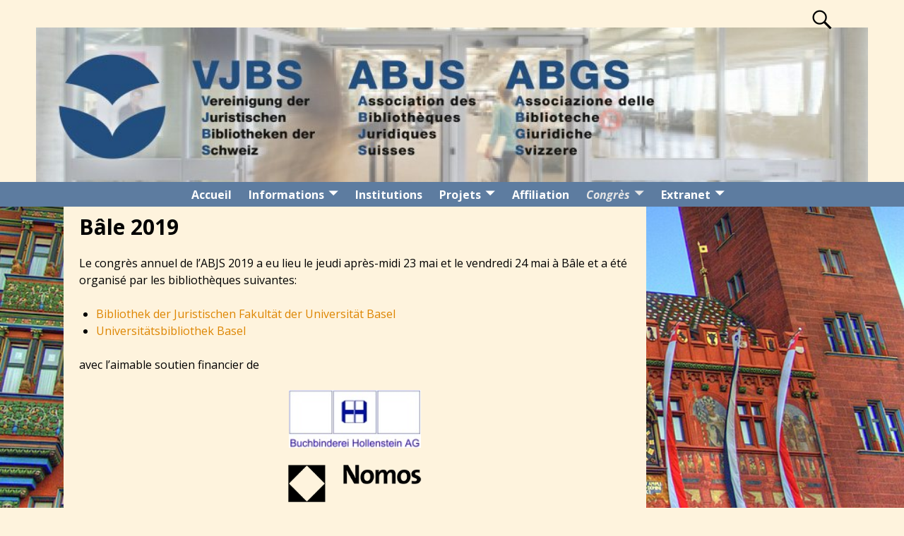

--- FILE ---
content_type: text/html; charset=UTF-8
request_url: https://lawlibraries.ch/?page_id=1671&lang=fr
body_size: 58956
content:
<!DOCTYPE html>
<html lang="fr-FR">
<head>
    <meta charset="UTF-8"/>
    <meta name='viewport' content='width=device-width,initial-scale=1.0' />

    <link rel="profile" href="//gmpg.org/xfn/11"/>
    <link rel="pingback" href=""/>

    <!-- Self-host Google Fonts -->
<link href='https://lawlibraries.ch/_beta/wp-content/themes/weaver-xtreme/assets/css/fonts/google/google-fonts.min.css?ver=6.7' rel='stylesheet' type='text/css'>
<title>Bâle 2019 &#8211; VJBS &#8211; ABJS &#8211; ABGS</title>
<meta name='robots' content='max-image-preview:large' />
<link rel="alternate" type="application/rss+xml" title="VJBS - ABJS - ABGS &raquo; Flux" href="https://lawlibraries.ch/?feed=rss2&#038;lang=fr" />
<link rel="alternate" type="application/rss+xml" title="VJBS - ABJS - ABGS &raquo; Flux des commentaires" href="https://lawlibraries.ch/?feed=comments-rss2&#038;lang=fr" />
<link rel="alternate" title="oEmbed (JSON)" type="application/json+oembed" href="https://lawlibraries.ch/index.php?rest_route=%2Foembed%2F1.0%2Fembed&#038;url=https%3A%2F%2Flawlibraries.ch%2F%3Fpage_id%3D1671%26lang%3Dfr" />
<link rel="alternate" title="oEmbed (XML)" type="text/xml+oembed" href="https://lawlibraries.ch/index.php?rest_route=%2Foembed%2F1.0%2Fembed&#038;url=https%3A%2F%2Flawlibraries.ch%2F%3Fpage_id%3D1671%26lang%3Dfr&#038;format=xml" />
<style id='wp-img-auto-sizes-contain-inline-css' type='text/css'>
img:is([sizes=auto i],[sizes^="auto," i]){contain-intrinsic-size:3000px 1500px}
/*# sourceURL=wp-img-auto-sizes-contain-inline-css */
</style>
<link rel='stylesheet' id='twb-open-sans-css' href='https://fonts.googleapis.com/css?family=Open+Sans%3A300%2C400%2C500%2C600%2C700%2C800&#038;display=swap&#038;ver=6.9' type='text/css' media='all' />
<link rel='stylesheet' id='twbbwg-global-css' href='https://lawlibraries.ch/_beta/wp-content/plugins/photo-gallery/booster/assets/css/global.css?ver=1.0.0' type='text/css' media='all' />
<style id='wp-emoji-styles-inline-css' type='text/css'>

	img.wp-smiley, img.emoji {
		display: inline !important;
		border: none !important;
		box-shadow: none !important;
		height: 1em !important;
		width: 1em !important;
		margin: 0 0.07em !important;
		vertical-align: -0.1em !important;
		background: none !important;
		padding: 0 !important;
	}
/*# sourceURL=wp-emoji-styles-inline-css */
</style>
<style id='wp-block-library-inline-css' type='text/css'>
:root{--wp-block-synced-color:#7a00df;--wp-block-synced-color--rgb:122,0,223;--wp-bound-block-color:var(--wp-block-synced-color);--wp-editor-canvas-background:#ddd;--wp-admin-theme-color:#007cba;--wp-admin-theme-color--rgb:0,124,186;--wp-admin-theme-color-darker-10:#006ba1;--wp-admin-theme-color-darker-10--rgb:0,107,160.5;--wp-admin-theme-color-darker-20:#005a87;--wp-admin-theme-color-darker-20--rgb:0,90,135;--wp-admin-border-width-focus:2px}@media (min-resolution:192dpi){:root{--wp-admin-border-width-focus:1.5px}}.wp-element-button{cursor:pointer}:root .has-very-light-gray-background-color{background-color:#eee}:root .has-very-dark-gray-background-color{background-color:#313131}:root .has-very-light-gray-color{color:#eee}:root .has-very-dark-gray-color{color:#313131}:root .has-vivid-green-cyan-to-vivid-cyan-blue-gradient-background{background:linear-gradient(135deg,#00d084,#0693e3)}:root .has-purple-crush-gradient-background{background:linear-gradient(135deg,#34e2e4,#4721fb 50%,#ab1dfe)}:root .has-hazy-dawn-gradient-background{background:linear-gradient(135deg,#faaca8,#dad0ec)}:root .has-subdued-olive-gradient-background{background:linear-gradient(135deg,#fafae1,#67a671)}:root .has-atomic-cream-gradient-background{background:linear-gradient(135deg,#fdd79a,#004a59)}:root .has-nightshade-gradient-background{background:linear-gradient(135deg,#330968,#31cdcf)}:root .has-midnight-gradient-background{background:linear-gradient(135deg,#020381,#2874fc)}:root{--wp--preset--font-size--normal:16px;--wp--preset--font-size--huge:42px}.has-regular-font-size{font-size:1em}.has-larger-font-size{font-size:2.625em}.has-normal-font-size{font-size:var(--wp--preset--font-size--normal)}.has-huge-font-size{font-size:var(--wp--preset--font-size--huge)}.has-text-align-center{text-align:center}.has-text-align-left{text-align:left}.has-text-align-right{text-align:right}.has-fit-text{white-space:nowrap!important}#end-resizable-editor-section{display:none}.aligncenter{clear:both}.items-justified-left{justify-content:flex-start}.items-justified-center{justify-content:center}.items-justified-right{justify-content:flex-end}.items-justified-space-between{justify-content:space-between}.screen-reader-text{border:0;clip-path:inset(50%);height:1px;margin:-1px;overflow:hidden;padding:0;position:absolute;width:1px;word-wrap:normal!important}.screen-reader-text:focus{background-color:#ddd;clip-path:none;color:#444;display:block;font-size:1em;height:auto;left:5px;line-height:normal;padding:15px 23px 14px;text-decoration:none;top:5px;width:auto;z-index:100000}html :where(.has-border-color){border-style:solid}html :where([style*=border-top-color]){border-top-style:solid}html :where([style*=border-right-color]){border-right-style:solid}html :where([style*=border-bottom-color]){border-bottom-style:solid}html :where([style*=border-left-color]){border-left-style:solid}html :where([style*=border-width]){border-style:solid}html :where([style*=border-top-width]){border-top-style:solid}html :where([style*=border-right-width]){border-right-style:solid}html :where([style*=border-bottom-width]){border-bottom-style:solid}html :where([style*=border-left-width]){border-left-style:solid}html :where(img[class*=wp-image-]){height:auto;max-width:100%}:where(figure){margin:0 0 1em}html :where(.is-position-sticky){--wp-admin--admin-bar--position-offset:var(--wp-admin--admin-bar--height,0px)}@media screen and (max-width:600px){html :where(.is-position-sticky){--wp-admin--admin-bar--position-offset:0px}}

/*# sourceURL=wp-block-library-inline-css */
</style><style id='global-styles-inline-css' type='text/css'>
:root{--wp--preset--aspect-ratio--square: 1;--wp--preset--aspect-ratio--4-3: 4/3;--wp--preset--aspect-ratio--3-4: 3/4;--wp--preset--aspect-ratio--3-2: 3/2;--wp--preset--aspect-ratio--2-3: 2/3;--wp--preset--aspect-ratio--16-9: 16/9;--wp--preset--aspect-ratio--9-16: 9/16;--wp--preset--color--black: #000000;--wp--preset--color--cyan-bluish-gray: #abb8c3;--wp--preset--color--white: #ffffff;--wp--preset--color--pale-pink: #f78da7;--wp--preset--color--vivid-red: #cf2e2e;--wp--preset--color--luminous-vivid-orange: #ff6900;--wp--preset--color--luminous-vivid-amber: #fcb900;--wp--preset--color--light-green-cyan: #7bdcb5;--wp--preset--color--vivid-green-cyan: #00d084;--wp--preset--color--pale-cyan-blue: #8ed1fc;--wp--preset--color--vivid-cyan-blue: #0693e3;--wp--preset--color--vivid-purple: #9b51e0;--wp--preset--gradient--vivid-cyan-blue-to-vivid-purple: linear-gradient(135deg,rgb(6,147,227) 0%,rgb(155,81,224) 100%);--wp--preset--gradient--light-green-cyan-to-vivid-green-cyan: linear-gradient(135deg,rgb(122,220,180) 0%,rgb(0,208,130) 100%);--wp--preset--gradient--luminous-vivid-amber-to-luminous-vivid-orange: linear-gradient(135deg,rgb(252,185,0) 0%,rgb(255,105,0) 100%);--wp--preset--gradient--luminous-vivid-orange-to-vivid-red: linear-gradient(135deg,rgb(255,105,0) 0%,rgb(207,46,46) 100%);--wp--preset--gradient--very-light-gray-to-cyan-bluish-gray: linear-gradient(135deg,rgb(238,238,238) 0%,rgb(169,184,195) 100%);--wp--preset--gradient--cool-to-warm-spectrum: linear-gradient(135deg,rgb(74,234,220) 0%,rgb(151,120,209) 20%,rgb(207,42,186) 40%,rgb(238,44,130) 60%,rgb(251,105,98) 80%,rgb(254,248,76) 100%);--wp--preset--gradient--blush-light-purple: linear-gradient(135deg,rgb(255,206,236) 0%,rgb(152,150,240) 100%);--wp--preset--gradient--blush-bordeaux: linear-gradient(135deg,rgb(254,205,165) 0%,rgb(254,45,45) 50%,rgb(107,0,62) 100%);--wp--preset--gradient--luminous-dusk: linear-gradient(135deg,rgb(255,203,112) 0%,rgb(199,81,192) 50%,rgb(65,88,208) 100%);--wp--preset--gradient--pale-ocean: linear-gradient(135deg,rgb(255,245,203) 0%,rgb(182,227,212) 50%,rgb(51,167,181) 100%);--wp--preset--gradient--electric-grass: linear-gradient(135deg,rgb(202,248,128) 0%,rgb(113,206,126) 100%);--wp--preset--gradient--midnight: linear-gradient(135deg,rgb(2,3,129) 0%,rgb(40,116,252) 100%);--wp--preset--font-size--small: 13px;--wp--preset--font-size--medium: 20px;--wp--preset--font-size--large: 36px;--wp--preset--font-size--x-large: 42px;--wp--preset--spacing--20: 0.44rem;--wp--preset--spacing--30: 0.67rem;--wp--preset--spacing--40: 1rem;--wp--preset--spacing--50: 1.5rem;--wp--preset--spacing--60: 2.25rem;--wp--preset--spacing--70: 3.38rem;--wp--preset--spacing--80: 5.06rem;--wp--preset--shadow--natural: 6px 6px 9px rgba(0, 0, 0, 0.2);--wp--preset--shadow--deep: 12px 12px 50px rgba(0, 0, 0, 0.4);--wp--preset--shadow--sharp: 6px 6px 0px rgba(0, 0, 0, 0.2);--wp--preset--shadow--outlined: 6px 6px 0px -3px rgb(255, 255, 255), 6px 6px rgb(0, 0, 0);--wp--preset--shadow--crisp: 6px 6px 0px rgb(0, 0, 0);}:where(.is-layout-flex){gap: 0.5em;}:where(.is-layout-grid){gap: 0.5em;}body .is-layout-flex{display: flex;}.is-layout-flex{flex-wrap: wrap;align-items: center;}.is-layout-flex > :is(*, div){margin: 0;}body .is-layout-grid{display: grid;}.is-layout-grid > :is(*, div){margin: 0;}:where(.wp-block-columns.is-layout-flex){gap: 2em;}:where(.wp-block-columns.is-layout-grid){gap: 2em;}:where(.wp-block-post-template.is-layout-flex){gap: 1.25em;}:where(.wp-block-post-template.is-layout-grid){gap: 1.25em;}.has-black-color{color: var(--wp--preset--color--black) !important;}.has-cyan-bluish-gray-color{color: var(--wp--preset--color--cyan-bluish-gray) !important;}.has-white-color{color: var(--wp--preset--color--white) !important;}.has-pale-pink-color{color: var(--wp--preset--color--pale-pink) !important;}.has-vivid-red-color{color: var(--wp--preset--color--vivid-red) !important;}.has-luminous-vivid-orange-color{color: var(--wp--preset--color--luminous-vivid-orange) !important;}.has-luminous-vivid-amber-color{color: var(--wp--preset--color--luminous-vivid-amber) !important;}.has-light-green-cyan-color{color: var(--wp--preset--color--light-green-cyan) !important;}.has-vivid-green-cyan-color{color: var(--wp--preset--color--vivid-green-cyan) !important;}.has-pale-cyan-blue-color{color: var(--wp--preset--color--pale-cyan-blue) !important;}.has-vivid-cyan-blue-color{color: var(--wp--preset--color--vivid-cyan-blue) !important;}.has-vivid-purple-color{color: var(--wp--preset--color--vivid-purple) !important;}.has-black-background-color{background-color: var(--wp--preset--color--black) !important;}.has-cyan-bluish-gray-background-color{background-color: var(--wp--preset--color--cyan-bluish-gray) !important;}.has-white-background-color{background-color: var(--wp--preset--color--white) !important;}.has-pale-pink-background-color{background-color: var(--wp--preset--color--pale-pink) !important;}.has-vivid-red-background-color{background-color: var(--wp--preset--color--vivid-red) !important;}.has-luminous-vivid-orange-background-color{background-color: var(--wp--preset--color--luminous-vivid-orange) !important;}.has-luminous-vivid-amber-background-color{background-color: var(--wp--preset--color--luminous-vivid-amber) !important;}.has-light-green-cyan-background-color{background-color: var(--wp--preset--color--light-green-cyan) !important;}.has-vivid-green-cyan-background-color{background-color: var(--wp--preset--color--vivid-green-cyan) !important;}.has-pale-cyan-blue-background-color{background-color: var(--wp--preset--color--pale-cyan-blue) !important;}.has-vivid-cyan-blue-background-color{background-color: var(--wp--preset--color--vivid-cyan-blue) !important;}.has-vivid-purple-background-color{background-color: var(--wp--preset--color--vivid-purple) !important;}.has-black-border-color{border-color: var(--wp--preset--color--black) !important;}.has-cyan-bluish-gray-border-color{border-color: var(--wp--preset--color--cyan-bluish-gray) !important;}.has-white-border-color{border-color: var(--wp--preset--color--white) !important;}.has-pale-pink-border-color{border-color: var(--wp--preset--color--pale-pink) !important;}.has-vivid-red-border-color{border-color: var(--wp--preset--color--vivid-red) !important;}.has-luminous-vivid-orange-border-color{border-color: var(--wp--preset--color--luminous-vivid-orange) !important;}.has-luminous-vivid-amber-border-color{border-color: var(--wp--preset--color--luminous-vivid-amber) !important;}.has-light-green-cyan-border-color{border-color: var(--wp--preset--color--light-green-cyan) !important;}.has-vivid-green-cyan-border-color{border-color: var(--wp--preset--color--vivid-green-cyan) !important;}.has-pale-cyan-blue-border-color{border-color: var(--wp--preset--color--pale-cyan-blue) !important;}.has-vivid-cyan-blue-border-color{border-color: var(--wp--preset--color--vivid-cyan-blue) !important;}.has-vivid-purple-border-color{border-color: var(--wp--preset--color--vivid-purple) !important;}.has-vivid-cyan-blue-to-vivid-purple-gradient-background{background: var(--wp--preset--gradient--vivid-cyan-blue-to-vivid-purple) !important;}.has-light-green-cyan-to-vivid-green-cyan-gradient-background{background: var(--wp--preset--gradient--light-green-cyan-to-vivid-green-cyan) !important;}.has-luminous-vivid-amber-to-luminous-vivid-orange-gradient-background{background: var(--wp--preset--gradient--luminous-vivid-amber-to-luminous-vivid-orange) !important;}.has-luminous-vivid-orange-to-vivid-red-gradient-background{background: var(--wp--preset--gradient--luminous-vivid-orange-to-vivid-red) !important;}.has-very-light-gray-to-cyan-bluish-gray-gradient-background{background: var(--wp--preset--gradient--very-light-gray-to-cyan-bluish-gray) !important;}.has-cool-to-warm-spectrum-gradient-background{background: var(--wp--preset--gradient--cool-to-warm-spectrum) !important;}.has-blush-light-purple-gradient-background{background: var(--wp--preset--gradient--blush-light-purple) !important;}.has-blush-bordeaux-gradient-background{background: var(--wp--preset--gradient--blush-bordeaux) !important;}.has-luminous-dusk-gradient-background{background: var(--wp--preset--gradient--luminous-dusk) !important;}.has-pale-ocean-gradient-background{background: var(--wp--preset--gradient--pale-ocean) !important;}.has-electric-grass-gradient-background{background: var(--wp--preset--gradient--electric-grass) !important;}.has-midnight-gradient-background{background: var(--wp--preset--gradient--midnight) !important;}.has-small-font-size{font-size: var(--wp--preset--font-size--small) !important;}.has-medium-font-size{font-size: var(--wp--preset--font-size--medium) !important;}.has-large-font-size{font-size: var(--wp--preset--font-size--large) !important;}.has-x-large-font-size{font-size: var(--wp--preset--font-size--x-large) !important;}
/*# sourceURL=global-styles-inline-css */
</style>

<style id='classic-theme-styles-inline-css' type='text/css'>
/*! This file is auto-generated */
.wp-block-button__link{color:#fff;background-color:#32373c;border-radius:9999px;box-shadow:none;text-decoration:none;padding:calc(.667em + 2px) calc(1.333em + 2px);font-size:1.125em}.wp-block-file__button{background:#32373c;color:#fff;text-decoration:none}
/*# sourceURL=/wp-includes/css/classic-themes.min.css */
</style>
<link rel='stylesheet' id='bwg_fonts-css' href='https://lawlibraries.ch/_beta/wp-content/plugins/photo-gallery/css/bwg-fonts/fonts.css?ver=0.0.1' type='text/css' media='all' />
<link rel='stylesheet' id='sumoselect-css' href='https://lawlibraries.ch/_beta/wp-content/plugins/photo-gallery/css/sumoselect.min.css?ver=3.4.6' type='text/css' media='all' />
<link rel='stylesheet' id='mCustomScrollbar-css' href='https://lawlibraries.ch/_beta/wp-content/plugins/photo-gallery/css/jquery.mCustomScrollbar.min.css?ver=3.1.5' type='text/css' media='all' />
<link rel='stylesheet' id='bwg_googlefonts-css' href='https://fonts.googleapis.com/css?family=Ubuntu&#038;subset=greek,latin,greek-ext,vietnamese,cyrillic-ext,latin-ext,cyrillic' type='text/css' media='all' />
<link rel='stylesheet' id='bwg_frontend-css' href='https://lawlibraries.ch/_beta/wp-content/plugins/photo-gallery/css/styles.min.css?ver=1.8.35' type='text/css' media='all' />
<link rel='stylesheet' id='weaverx-font-sheet-css' href='https://lawlibraries.ch/_beta/wp-content/themes/weaver-xtreme/assets/css/fonts.min.css?ver=6.7' type='text/css' media='all' />
<link rel='stylesheet' id='weaverx-style-sheet-css' href='https://lawlibraries.ch/_beta/wp-content/themes/weaver-xtreme/assets/css/style-weaverx.min.css?ver=6.7' type='text/css' media='all' />
<style id='weaverx-style-sheet-inline-css' type='text/css'>
#wrapper{max-width:1100px}a,.wrapper a{color:#DD8500}a:hover,.wrapper a:hover{color:#5D7CA0}.content a{color:#DD8500}.content a:hover{color:#5D7CA0}.wrapper .entry-meta a,.wrapper .entry-utility a{color:#DD8500}.wrapper .entry-meta a:hover,.wrapper .entry-utility a:hover{color:#5D7CA0}.wrapper .widget a{color:#DD8500}.wrapper .widget a:hover{color:#5D7CA0}#infobar a{color:#DD8500}#infobar a:hover{color:#5D7CA0}.colophon a{color:#FFFFFF}.colophon a:hover{color:#DD8500}.border{border:1px groove #DD8500}.border-bottom{border-bottom:1px groove #DD8500}#site-title,.site-title{max-width:90.00000%}#site-tagline,.site-title{max-width:90.00000%}#branding #header-image img{float:none}/* alignwide*/#branding #header-image img{max-width:100.00000%}.weaverx-theme-menu .current_page_item >a,.weaverx-theme-menu .current-menu-item >a,.weaverx-theme-menu .current-cat >a,.weaverx-theme-menu .current_page_ancestor >a,.weaverx-theme-menu .current-category-ancestor >a,.weaverx-theme-menu .current-menu-ancestor >a,.weaverx-theme-menu .current-menu-parent >a,.weaverx-theme-menu .current-category-parent >a{color:#E6E6E6 !important}.weaverx-theme-menu .current_page_item >a,.weaverx-theme-menu .current-menu-item >a,.weaverx-theme-menu .current-cat >a,.weaverx-theme-menu .current_page_ancestor >a,.weaverx-theme-menu .current-category-ancestor >a,.weaverx-theme-menu .current-menu-ancestor >a,.weaverx-theme-menu .current-menu-parent >a,.weaverx-theme-menu .current-category-parent >a{font-style:italic}.container img,.colophon img{padding:0}.container img,.colophon img{background-color:transparent}.entry-summary,.entry-content{padding-top:1.00000em}#content ul,#content ol,#content p{margin-bottom:1.50000em}.commentlist li.comment,#respond{background-color:transparent}#respond input#submit{background-color:#ADADAD}.wp-caption p.wp-caption-text,#content .gallery .gallery-caption,.entry-attachment .entry-caption,#content figure figcaption{color:#333333}.entry-meta-gicons .entry-date:before,.entry-meta-gicons .by-author:before,.entry-meta-gicons .cat-links:before,.entry-meta-gicons .tag-links:before,.entry-meta-gicons .comments-link:before,.entry-meta-gicons .permalink-icon:before{color:#4F4F4F}body{font-size:1.00000em}@media ( min-width:581px) and ( max-width:767px){body{font-size:1.00000em}}@media (max-width:580px){body{font-size:1.00000em}}body{line-height:1.50000}.widget-area{line-height:1.27500}.customA-font-size{font-size:1em}.customA-font-size-title{font-size:1.50000em}.customB-font-size{font-size:1em}.customB-font-size-title{font-size:1.50000em}body{background-color:#FEF3DD}.menu-primary .wvrx-menu-container,.menu-primary .site-title-on-menu,.menu-primary .site-title-on-menu a{background-color:#5D7CA0}.menu-primary .wvrx-menu-container,.menu-primary .site-title-on-menu,.menu-primary .site-title-on-menu a{color:#FFFFFF}.menu-secondary .wvrx-menu-container{background-color:rgba(0,0,0,.3)}.menu-secondary .wvrx-menu-container{color:#FFFFFF}.menu-primary .wvrx-menu ul li a,.menu-primary .wvrx-menu ul.mega-menu li{background-color:#5D7CA0}.menu-primary .wvrx-menu ul li a,.menu-primary .wvrx-menu ul.mega-menu li{color:#FFFFFF}.menu-secondary .wvrx-menu ul li a,.menu-secondary .wvrx-menu ul.mega-menu li{background-color:#ADADAD}.menu-secondary .wvrx-menu ul li a,.menu-secondary .wvrx-menu ul.mega-menu li{color:#FFFFFF}.menu-primary .wvrx-menu >li >a{background-color:transparent}.menu-secondary .wvrx-menu >li >a{background-color:#ADADAD}.menu-primary .wvrx-menu >li >a{color:#FFFFFF}.menu-primary .wvrx-menu >li >a:hover{color:#FFFFFF !important}.menu-primary .wvrx-menu >li >a:hover{background-color:#DD8500 !important}.menu-secondary .wvrx-menu >li >a{color:#FFFFFF}.menu-secondary .wvrx-menu >li >a:hover{color:#BDBDBD !important}.menu-secondary .wvrx-menu >li >a:hover{background-color:rgba(0,0,0,.1) !important}.menu-primary .wvrx-menu ul li a{color:#FFFFFF}.menu-primary .wvrx-menu ul li a:hover{color:#F7F7F7 !important}.menu-primary .wvrx-menu ul li a:hover{background-color:#DD8500 !important}.menu-secondary .wvrx-menu ul li a{color:#FFFFFF}.menu-secondary .wvrx-menu ul li a:hover{color:#FFFFFF !important}.menu-secondary .wvrx-menu ul li a:hover{background-color:#878787 !important}#site-title img.site-title-logo{max-height:49px}.menu-primary .menu-toggle-button{color:#FFFFFF}@media( min-width:768px){.menu-primary .wvrx-menu a{border-right:1px solid inherit}.menu-primary ul.wvrx-menu >li:first-child{border-left:1px solid inherit}.menu-primary .wvrx-menu ul >li:first-child{border-top:1px solid inherit}.menu-primary .wvrx-menu ul a{border-top:none;border-left:none;border-right:none;border-bottom:1px solid inherit}.menu-primary .wvrx-menu-container li a{padding-right:.75em}.menu-primary .menu-hover.menu-arrows .has-submenu >a{padding-right:1.5em}.menu-primary .menu-arrows.menu-hover .toggle-submenu{margin-right:0}.menu-primary .wvrx-menu-container{margin-top:0}.menu-primary .wvrx-menu-container{margin-bottom:0}.menu-primary .wvrx-menu,.menu-primary .wvrx-menu-container{text-align:center;line-height:0}}.menu-primary .menu-arrows .toggle-submenu:after{color:#FFFFFF}.menu-primary .menu-arrows ul .toggle-submenu:after{color:#FFFFFF}.menu-primary .menu-arrows.is-mobile-menu.menu-arrows ul a .toggle-submenu:after{color:#FFFFFF}.menu-primary .menu-arrows ul .toggle-submenu:after{color:#FFFFFF}.menu-secondary .menu-toggle-button{color:#FFFFFF}@media( min-width:768px){.menu-secondary .wvrx-menu a{border-right:1px solid inherit}.menu-secondary ul.wvrx-menu >li:first-child{border-left:1px solid inherit}.menu-secondary .wvrx-menu ul >li:first-child{border-top:1px solid inherit}.menu-secondary .wvrx-menu ul a{border-top:none;border-left:none;border-right:none;border-bottom:1px solid inherit}.menu-secondary .wvrx-menu-container li a{padding-right:.75em}.menu-secondary .menu-hover.menu-arrows .has-submenu >a{padding-right:1.5em}.menu-secondary .menu-arrows.menu-hover .toggle-submenu{margin-right:0}.menu-secondary .wvrx-menu-container{margin-top:0}.menu-secondary .wvrx-menu-container{margin-bottom:0}.menu-secondary .wvrx-menu,.menu-secondary .wvrx-menu-container{text-align:center;line-height:0}}.menu-secondary .menu-arrows .toggle-submenu:after{color:#FFFFFF}.menu-secondary .menu-arrows ul .toggle-submenu:after{color:#FFFFFF}.menu-secondary .menu-arrows.is-mobile-menu.menu-arrows ul a .toggle-submenu:after{color:#FFFFFF}.menu-secondary .menu-arrows ul .toggle-submenu:after{color:#FFFFFF}@media( min-width:768px){.menu-extra .wvrx-menu,.menu-extra .wvrx-menu-container{text-align:left}}@media screen and ( min-width:768px){}.l-widget-area-top{width:auto}.l-widget-area-bottom{width:auto}#container{width:100%}@media (max-width:580px){#container{width:100%}}#colophon{width:100%}@media (max-width:580px){#colophon{width:100%}}#header{width:100%}@media (max-width:580px){#header{width:100%}}#header-html{width:100%}@media (max-width:580px){#header-html{width:100%}}#header-widget-area{width:auto}.l-widget-area-header{width:auto}#infobar{width:100%}@media (max-width:580px){#infobar{width:100%}}#primary-widget-area{background-color:#FEF3DD}#primary-widget-area{padding-left:10px}#primary-widget-area{padding-right:10px}#primary-widget-area{padding-top:25px}#primary-widget-area{padding-bottom:4px}#primary-widget-area{margin-top:4px}#primary-widget-area{margin-bottom:4px}.widget-area-primary{background-color:#FEF3DD}.widget-area-primary{padding-left:10px}.widget-area-primary{padding-right:10px}.widget-area-primary{padding-top:25px}.widget-area-primary{padding-bottom:4px}.widget-area-primary{margin-top:4px}.widget-area-primary{margin-bottom:4px}#secondary-widget-area{background-color:#FEF3DD}#secondary-widget-area{padding-left:0}#secondary-widget-area{padding-right:0}#secondary-widget-area{padding-top:53px}#secondary-widget-area{padding-bottom:0}#secondary-widget-area{margin-top:0}#secondary-widget-area{margin-bottom:30px}.widget-area-secondary{background-color:#FEF3DD}.widget-area-secondary{padding-left:0}.widget-area-secondary{padding-right:0}.widget-area-secondary{padding-top:53px}.widget-area-secondary{padding-bottom:0}.widget-area-secondary{margin-top:0}.widget-area-secondary{margin-bottom:30px}.widget-area-top{background-color:#DD8500}.widget-area-top{padding-left:8px}.widget-area-top{padding-right:8px}.widget-area-top{padding-top:8px}.widget-area-top{padding-bottom:8px}.widget-area-top{margin-top:10px}.widget-area-top{margin-bottom:10px}.widget-area-bottom{background-color:#FEF3DD}.widget-area-bottom{padding-left:8px}.widget-area-bottom{padding-right:8px}.widget-area-bottom{padding-top:8px}.widget-area-bottom{padding-bottom:8px}.widget-area-bottom{margin-top:10px}.widget-area-bottom{margin-bottom:10px}#header{background-color:transparent}#header{color:#000000}#header{padding-left:0}#header{padding-right:0}#header{padding-top:0}#header{padding-bottom:0}#header{margin-top:0}#header{margin-bottom:0}#header-html{padding-left:0}#header-html{padding-right:0}#header-html{padding-top:0}#header-html{padding-bottom:0}#header-html{margin-top:0}#header-html{margin-bottom:0}#header-widget-area{padding-left:0}#header-widget-area{padding-right:0}#header-widget-area{padding-top:0}#header-widget-area{padding-bottom:0}#header-widget-area{margin-top:0}#header-widget-area{margin-bottom:0}.widget-area-header{padding-left:0}.widget-area-header{padding-right:0}.widget-area-header{padding-top:0}.widget-area-header{padding-bottom:0}.widget-area-header{margin-top:0}.widget-area-header{margin-bottom:0}#colophon{background-color:#5D7CA0}#colophon{color:#FFFFFF}#colophon{padding-left:8px}#colophon{padding-right:8px}#colophon{padding-top:8px}#colophon{padding-bottom:8px}#colophon{margin-top:0}#colophon{margin-bottom:0}#footer-html{color:#FFFFFF}@media( min-width:768px){#footer-html{padding-left:%;padding-right:%}}@media( max-width:767px){#footer-html{padding-left:.5%;padding-right:.5%}}#footer-html{padding-top:0}#footer-html{padding-bottom:0}#footer-html{margin-top:0}#footer-html{margin-bottom:0}#footer-widget-area{background-color:#5D7CA0}#footer-widget-area{color:#FFFFFF}@media( min-width:768px){#footer-widget-area{padding-left:%;padding-right:%}}@media( max-width:767px){#footer-widget-area{padding-left:.5%;padding-right:.5%}}#footer-widget-area{padding-top:8px}#footer-widget-area{padding-bottom:8px}#footer-widget-area{margin-top:0}#footer-widget-area{margin-bottom:0}.widget-area-footer{background-color:#5D7CA0}.widget-area-footer{color:#FFFFFF}.widget-area-footer{padding-left:8px}.widget-area-footer{padding-right:8px}.widget-area-footer{padding-top:8px}.widget-area-footer{padding-bottom:8px}.widget-area-footer{margin-top:0}.widget-area-footer{margin-bottom:0}#content{background-color:#FEF3DD}#content{color:#000000}#content{padding-left:2.00000%}#content{padding-right:2.00000%}#content{padding-top:4px}#content{padding-bottom:4px}#content{margin-top:0}#content{margin-bottom:0}#container{background-color:transparent}#container{padding-left:0}#container{padding-right:0}#container{padding-top:0}#container{padding-bottom:0}#container{margin-top:0}#container{margin-bottom:0}#infobar{padding-left:5px}#infobar{padding-right:5px}#infobar{padding-top:5px}#infobar{padding-bottom:5px}#infobar{margin-top:0}#infobar{margin-bottom:0}#wrapper{background-color:transparent}#wrapper{color:#000000}#wrapper{padding-left:0}#wrapper{padding-right:0}#wrapper{padding-top:0}#wrapper{padding-bottom:0}#wrapper{margin-top:0}#wrapper{margin-bottom:0}.post-area{background-color:transparent}.post-area{padding-left:.00000%}.post-area{padding-right:.00000%}.post-area{padding-top:0}.post-area{padding-bottom:0}.post-area{margin-top:0}.post-area{margin-bottom:15px}.widget{background-color:#FEF3DD}.widget{color:#000000}.widget{padding-left:4px}.widget{padding-right:4px}.widget{padding-top:7px}.widget{padding-bottom:10px}.widget{margin-top:4px}.widget{margin-bottom:15px}.wrapper #site-title a,.wrapper .site-title a{color:#000000}#site-tagline >span,.site-tagline >span{color:#666666}.page-title{color:#000000}.wrapper .post-title a,.wrapper .post-title a:visited{color:#000000}.archive-title{color:#000000}.widget-title{background-color:#FEF3DD}.widget-title{border-bottom:1px solid #000000}.widget-title{color:#000000}#nav-header-mini{margin-top:-1.00000em}.blog .sticky{background-color:rgba(0,0,0,.5)}hr{background-color:#191919}.entry-meta{background-color:transparent}.entry-meta{color:#4F4F4F}.entry-utility{background-color:transparent}.entry-utility{color:#4F4F4F}input,textarea{background-color:rgba(0,0,0,.2)}input,textarea{color:#121212}.menu-primary .wvrx-menu-container .search-form .search-submit{color:#FFFFFF}#colophon .search-form .search-submit{color:#FFFFFF}.widget-area-footer .search-form .search-submit{color:#FFFFFF}#content .search-form .search-submit{color:#000000}#wrapper .search-form .search-submit{color:#000000}.widget .search-form .search-submit{color:#000000}#header-search .search-form::before{color:#000000}.post-title{margin-bottom:.2em}#inject_fixedtop,#inject_fixedbottom,.wvrx-fixedtop,.wvrx-fixonscroll{max-width:1100px}@media ( max-width:1100px){.wvrx-fixedtop,.wvrx-fixonscroll,#inject_fixedtop,#inject_fixedbottom{left:0;margin-left:0 !important;margin-right:0 !important}}@media ( min-width:1100px){#inject_fixedtop{margin-left:-0px;margin-right:-0px}.wvrx-fixedtop,.wvrx-fixonscroll{margin-left:0;margin-right:calc( 0 - 0 - 0 )}}@media ( min-width:1100px){#inject_fixedbottom{margin-left:-0px;margin-right:-0px}}
/*# sourceURL=weaverx-style-sheet-inline-css */
</style>
<script type="text/javascript" src="https://lawlibraries.ch/_beta/wp-includes/js/jquery/jquery.min.js?ver=3.7.1" id="jquery-core-js"></script>
<script type="text/javascript" src="https://lawlibraries.ch/_beta/wp-includes/js/jquery/jquery-migrate.min.js?ver=3.4.1" id="jquery-migrate-js"></script>
<script type="text/javascript" src="https://lawlibraries.ch/_beta/wp-content/plugins/photo-gallery/booster/assets/js/circle-progress.js?ver=1.2.2" id="twbbwg-circle-js"></script>
<script type="text/javascript" id="twbbwg-global-js-extra">
/* <![CDATA[ */
var twb = {"nonce":"72e2d8fe82","ajax_url":"https://lawlibraries.ch/_beta/wp-admin/admin-ajax.php","plugin_url":"https://lawlibraries.ch/_beta/wp-content/plugins/photo-gallery/booster","href":"https://lawlibraries.ch/_beta/wp-admin/admin.php?page=twbbwg_photo-gallery"};
var twb = {"nonce":"72e2d8fe82","ajax_url":"https://lawlibraries.ch/_beta/wp-admin/admin-ajax.php","plugin_url":"https://lawlibraries.ch/_beta/wp-content/plugins/photo-gallery/booster","href":"https://lawlibraries.ch/_beta/wp-admin/admin.php?page=twbbwg_photo-gallery"};
//# sourceURL=twbbwg-global-js-extra
/* ]]> */
</script>
<script type="text/javascript" src="https://lawlibraries.ch/_beta/wp-content/plugins/photo-gallery/booster/assets/js/global.js?ver=1.0.0" id="twbbwg-global-js"></script>
<script type="text/javascript" id="weaver-xtreme-JSLib-js-extra">
/* <![CDATA[ */
var wvrxOpts = {"useSmartMenus":"1","menuAltswitch":"767","mobileAltLabel":"","primaryScroll":"none","primaryMove":"0","secondaryScroll":"none","secondaryMove":"0","headerVideoClass":"has-header-video"};
//# sourceURL=weaver-xtreme-JSLib-js-extra
/* ]]> */
</script>
<script type="text/javascript" src="https://lawlibraries.ch/_beta/wp-content/themes/weaver-xtreme/assets/js/weaverxjslib.min.js?ver=6.7" id="weaver-xtreme-JSLib-js"></script>
<script type="text/javascript" src="https://lawlibraries.ch/_beta/wp-content/themes/weaver-xtreme/assets/js/smartmenus/jquery.smartmenus.min.js?ver=6.7" id="weaverxSMLib-js"></script>
<script type="text/javascript" src="https://lawlibraries.ch/_beta/wp-content/plugins/photo-gallery/js/jquery.sumoselect.min.js?ver=3.4.6" id="sumoselect-js"></script>
<script type="text/javascript" src="https://lawlibraries.ch/_beta/wp-content/plugins/photo-gallery/js/tocca.min.js?ver=2.0.9" id="bwg_mobile-js"></script>
<script type="text/javascript" src="https://lawlibraries.ch/_beta/wp-content/plugins/photo-gallery/js/jquery.mCustomScrollbar.concat.min.js?ver=3.1.5" id="mCustomScrollbar-js"></script>
<script type="text/javascript" src="https://lawlibraries.ch/_beta/wp-content/plugins/photo-gallery/js/jquery.fullscreen.min.js?ver=0.6.0" id="jquery-fullscreen-js"></script>
<script type="text/javascript" id="bwg_frontend-js-extra">
/* <![CDATA[ */
var bwg_objectsL10n = {"bwg_field_required":"field is required.","bwg_mail_validation":"This is not a valid email address.","bwg_search_result":"There are no images matching your search.","bwg_select_tag":"Select Tag","bwg_order_by":"Order By","bwg_search":"Search","bwg_show_ecommerce":"Show Ecommerce","bwg_hide_ecommerce":"Hide Ecommerce","bwg_show_comments":"Show Comments","bwg_hide_comments":"Hide Comments","bwg_restore":"Restore","bwg_maximize":"Maximize","bwg_fullscreen":"Fullscreen","bwg_exit_fullscreen":"Exit Fullscreen","bwg_search_tag":"SEARCH...","bwg_tag_no_match":"No tags found","bwg_all_tags_selected":"All tags selected","bwg_tags_selected":"tags selected","play":"Play","pause":"Pause","is_pro":"","bwg_play":"Play","bwg_pause":"Pause","bwg_hide_info":"Hide info","bwg_show_info":"Show info","bwg_hide_rating":"Hide rating","bwg_show_rating":"Show rating","ok":"Ok","cancel":"Cancel","select_all":"Select all","lazy_load":"0","lazy_loader":"https://lawlibraries.ch/_beta/wp-content/plugins/photo-gallery/images/ajax_loader.png","front_ajax":"0","bwg_tag_see_all":"see all tags","bwg_tag_see_less":"see less tags"};
//# sourceURL=bwg_frontend-js-extra
/* ]]> */
</script>
<script type="text/javascript" src="https://lawlibraries.ch/_beta/wp-content/plugins/photo-gallery/js/scripts.min.js?ver=1.8.35" id="bwg_frontend-js"></script>
<link rel="https://api.w.org/" href="https://lawlibraries.ch/index.php?rest_route=/" /><link rel="alternate" title="JSON" type="application/json" href="https://lawlibraries.ch/index.php?rest_route=/wp/v2/pages/1671" /><link rel="EditURI" type="application/rsd+xml" title="RSD" href="https://lawlibraries.ch/_beta/xmlrpc.php?rsd" />
<meta name="generator" content="WordPress 6.9" />
<link rel="canonical" href="https://lawlibraries.ch/?page_id=1671&#038;lang=fr" />
<link rel='shortlink' href='https://lawlibraries.ch/?p=1671' />
<style type="text/css">
.qtranxs_flag_de {background-image: url(https://lawlibraries.ch/_beta/wp-content/plugins/qtranslate/flags/de.png); background-repeat: no-repeat;}
.qtranxs_flag_fr {background-image: url(https://lawlibraries.ch/_beta/wp-content/plugins/qtranslate/flags/fr.png); background-repeat: no-repeat;}
.qtranxs_flag_it {background-image: url(https://lawlibraries.ch/_beta/wp-content/plugins/qtranslate/flags/it.png); background-repeat: no-repeat;}
</style>
<link hreflang="de" href="https://lawlibraries.ch/?page_id=1671&lang=de" rel="alternate" />
<link hreflang="fr" href="https://lawlibraries.ch/?page_id=1671&lang=fr" rel="alternate" />
<link hreflang="it" href="https://lawlibraries.ch/?page_id=1671&lang=it" rel="alternate" />
<link hreflang="x-default" href="https://lawlibraries.ch/?page_id=1671&lang=de" rel="alternate" />
<meta name="generator" content="qTranslate-X 3.4.6.8" />
<!-- Weaver Xtreme 6.7 ( 155 ) Transparent Light-Full-V-147 --> <!-- Weaver Xtreme Theme Support 6.5.1 --> 
<!-- End of Weaver Xtreme options -->
<link rel="icon" href="https://lawlibraries.ch/_beta/wp-content/uploads/2014/06/VJBS-ABJS-ABGS_label-k.jpg" sizes="32x32" />
<link rel="icon" href="https://lawlibraries.ch/_beta/wp-content/uploads/2014/06/VJBS-ABJS-ABGS_label-k.jpg" sizes="192x192" />
<link rel="apple-touch-icon" href="https://lawlibraries.ch/_beta/wp-content/uploads/2014/06/VJBS-ABJS-ABGS_label-k.jpg" />
<meta name="msapplication-TileImage" content="https://lawlibraries.ch/_beta/wp-content/uploads/2014/06/VJBS-ABJS-ABGS_label-k.jpg" />
</head>
<!-- **** body **** -->
<body class="wp-singular page-template-default page page-id-1671 page-child parent-pageid-85 wp-embed-responsive wp-theme-weaver-xtreme singular not-logged-in weaverx-theme-body wvrx-not-safari is-menu-desktop is-menu-default weaverx-page-page weaverx-sb-right weaverx-has-sb" itemtype="https://schema.org/WebPage" itemscope>

<a href="#page-bottom"
   id="page-top">&darr;</a> <!-- add custom CSS to use this page-bottom link -->
<div id="wvrx-page-width">&nbsp;</div>
<!--googleoff: all-->
<noscript><p
            style="border:1px solid red;font-size:14px;background-color:pink;padding:5px;margin-left:auto;margin-right:auto;max-width:640px;text-align:center;">
        JAVASCRIPT IS DISABLED. Please enable JavaScript on your browser to best view this site.</p>
</noscript>
<!--googleon: all--><!-- displayed only if JavaScript disabled -->

<div id="wrapper" class="wrapper font-inherit align-center">
<div class="clear-preheader clear-both"></div>
<div id="header" class="header rounded-all font-inherit wvrx-fullwidth header-as-img">
<div id="header-inside" class="block-inside"><header id="branding" itemtype="https://schema.org/WPHeader" itemscope>
    <div id='title-tagline' class='clearfix  '>
    <h1 id="site-title"
        class="hide xl-font-size-title font-inherit"><a
                href="https://lawlibraries.ch/" title="VJBS &#8211; ABJS &#8211; ABGS"
                rel="home">
            VJBS &#8211; ABJS &#8211; ABGS</a></h1>

            <div id="header-search"
             class="hide-none"><form role="search"       method="get" class="search-form" action="https://lawlibraries.ch/">
    <label for="search-form-1">
        <span class="screen-reader-text">Recherche pour:</span>
        <input type="search" id="search-form-1" class="search-field"
               placeholder="Recherche pour:" value=""
               name="s"/>
    </label>
    <button type="submit" class="search-submit"><span class="genericon genericon-search"></span>
    </button>

</form>

</div><h2 id="site-tagline" class="hide-none"><span  class="s-font-size-title font-inherit"></span></h2>    </div><!-- /.title-tagline -->
<div id="header-image" class="header-image alignwide header-image-type-std"><a href="https://lawlibraries.ch/" rel="home"><div id="wp-custom-header" class="wp-custom-header"><img src="https://lawlibraries.ch/_beta/wp-content/uploads/2014/04/cropped-cropped-sg-12k-3.jpg" width="940" height="175" alt="" srcset="https://lawlibraries.ch/_beta/wp-content/uploads/2014/04/cropped-cropped-sg-12k-3.jpg 940w, https://lawlibraries.ch/_beta/wp-content/uploads/2014/04/cropped-cropped-sg-12k-3-300x56.jpg 300w, https://lawlibraries.ch/_beta/wp-content/uploads/2014/04/cropped-cropped-sg-12k-3-768x143.jpg 768w" sizes="(max-width: 940px) 100vw, 940px" decoding="async" fetchpriority="high" /></div>        </a> 
</div><!-- #header-image -->
<div class="clear-branding clear-both"></div>        </header><!-- #branding -->
        <div class="clear-menu-primary clear-both"></div>

<div id="nav-primary" class="menu-primary menu-primary-standard menu-type-standard" itemtype="https://schema.org/SiteNavigationElement" itemscope>
<div class="wvrx-default-menu wvrx-menu-container font-inherit font-bold alignfull"><span class="wvrx-menu-button"><span class="genericon genericon-menu"></span></span><div class="wvrx-menu-clear"></div><ul class="weaverx-theme-menu sm wvrx-menu menu-primary collapsed wvrx-center-menu"><li class="default-home-menu-item"><a href="https://lawlibraries.ch/" title="Accueil">Accueil</a></li><li class="page_item page-item-206 page_item_has_children"><a href="#">Informations</a><ul class='children'><li class="page_item page-item-14"><a href="https://lawlibraries.ch/?page_id=14&#038;lang=fr">Généralités</a></li><li class="page_item page-item-77"><a href="https://lawlibraries.ch/?page_id=77&#038;lang=fr">Statuts</a></li><li class="page_item page-item-26"><a href="https://lawlibraries.ch/?page_id=26&#038;lang=fr">Conseil</a></li><li class="page_item page-item-231"><a href="https://lawlibraries.ch/?page_id=231&#038;lang=fr">Rédaction</a></li><li class="page_item page-item-2407"><a href="https://lawlibraries.ch/?page_id=2407&#038;lang=fr">Protection des données</a></li></ul></li><li class="page_item page-item-21"><a href="https://lawlibraries.ch/?page_id=21&#038;lang=fr">Institutions</a></li><li class="page_item page-item-162 page_item_has_children"><a href="#">Projets</a><ul class='children'><li class="page_item page-item-2742"><a href="https://lawlibraries.ch/?page_id=2742&#038;lang=fr">juscovery</a></li><li class="page_item page-item-1111"><a href="https://lawlibraries.ch/?page_id=1111&#038;lang=fr">Codexplo</a></li><li class="page_item page-item-169"><a href="https://lawlibraries.ch/?page_id=169&#038;lang=fr">jusbib</a></li></ul></li><li class="page_item page-item-70"><a href="https://lawlibraries.ch/?page_id=70&#038;lang=fr">Affiliation</a></li><li class="page_item page-item-85 page_item_has_children current_page_ancestor current_page_parent"><a href="#">Congrès</a><ul class='children'><li class="page_item page-item-2704"><a href="https://lawlibraries.ch/?page_id=2704&#038;lang=fr">Lausanne 2026</a></li><li class="page_item page-item-2581"><a href="https://lawlibraries.ch/?page_id=2581&#038;lang=fr">Bellinzone 2025</a></li><li class="page_item page-item-2364"><a href="https://lawlibraries.ch/?page_id=2364&#038;lang=fr">Saint Gall 2024</a></li><li class="page_item page-item-2213"><a href="https://lawlibraries.ch/?page_id=2213&#038;lang=fr">Sion 2023</a></li><li class="page_item page-item-2127"><a href="https://lawlibraries.ch/?page_id=2127&#038;lang=fr">Berne 2022</a></li><li class="page_item page-item-1810"><a href="https://lawlibraries.ch/?page_id=1810&#038;lang=fr">Neuchâtel 2021</a></li><li class="page_item page-item-1671 current_page_item"><a href="https://lawlibraries.ch/?page_id=1671&#038;lang=fr" aria-current="page">Bâle 2019</a></li><li class="page_item page-item-1487"><a href="https://lawlibraries.ch/?page_id=1487&#038;lang=fr">Fribourg 2018</a></li><li class="page_item page-item-1340"><a href="https://lawlibraries.ch/?page_id=1340&#038;lang=fr">Lucerne 2017</a></li><li class="page_item page-item-993"><a href="https://lawlibraries.ch/?page_id=993&#038;lang=fr">Genève 2016</a></li><li class="page_item page-item-423"><a href="https://lawlibraries.ch/?page_id=423&#038;lang=fr">Zurich 2015</a></li><li class="page_item page-item-642"><a href="https://lawlibraries.ch/?page_id=642&#038;lang=fr">Bellinzone 2014</a></li><li class="page_item page-item-391"><a href="https://lawlibraries.ch/?page_id=391&#038;lang=fr">Saint Gall 2013</a></li><li class="page_item page-item-1048"><a href="https://lawlibraries.ch/?page_id=1048&#038;lang=fr">Porrentruy 2012</a></li><li class="page_item page-item-145"><a href="https://lawlibraries.ch/?page_id=145&#038;lang=fr">Berne 2011</a></li><li class="page_item page-item-149"><a href="https://lawlibraries.ch/?page_id=149&#038;lang=fr">Bâle 2010</a></li><li class="page_item page-item-172"><a href="https://lawlibraries.ch/?page_id=172&#038;lang=fr">Lausanne 2009</a></li><li class="page_item page-item-174"><a href="https://lawlibraries.ch/?page_id=174&#038;lang=fr">Zurich 2008</a></li><li class="page_item page-item-176"><a href="https://lawlibraries.ch/?page_id=176&#038;lang=fr">Bellinzone 2007</a></li><li class="page_item page-item-178"><a href="https://lawlibraries.ch/?page_id=178&#038;lang=fr">Fribourg 2006</a></li><li class="page_item page-item-180"><a href="https://lawlibraries.ch/?page_id=180&#038;lang=fr">Berne 2005</a></li><li class="page_item page-item-182"><a href="https://lawlibraries.ch/?page_id=182&#038;lang=fr">Lucerne 2004</a></li><li class="page_item page-item-1050"><a href="https://lawlibraries.ch/?page_id=1050&#038;lang=fr">Genève 2003</a></li><li class="page_item page-item-184"><a href="https://lawlibraries.ch/?page_id=184&#038;lang=fr">Saint Gall 2002</a></li><li class="page_item page-item-1010"><a href="https://lawlibraries.ch/?page_id=1010&#038;lang=fr">Avant&#8230;</a></li></ul></li><li class="page_item page-item-191 page_item_has_children"><a href="#">Extranet</a><ul class='children'><li class="page_item page-item-197"><a href="https://lawlibraries.ch/?page_id=197&#038;lang=fr">Membres</a></li><li class="page_item page-item-200"><a href="https://lawlibraries.ch/?page_id=200&#038;lang=fr">Procès-verbaux</a></li><li class="page_item page-item-204"><a href="https://lawlibraries.ch/?page_id=204&#038;lang=fr">Photos</a></li><li class="page_item page-item-615"><a href="https://lawlibraries.ch/?page_id=615&#038;lang=fr">Logo</a></li><li class="page_item page-item-1405"><a href="https://lawlibraries.ch/?page_id=1405&#038;lang=fr">ABJS-Doc</a></li></ul></li></ul><div class="clear-menu-end clear-both" ></div></div>
</div><div class='clear-menu-primary-end' style='clear:both;'></div><!-- /.menu-primary -->

    <script type='text/javascript'>
        jQuery('#nav-primary .weaverx-theme-menu').smartmenus( {subIndicatorsText:'',subMenusMinWidth:'1em',subMenusMaxWidth:'25em'} );
        jQuery('#nav-primary span.wvrx-menu-button').click(function () {
            var $this = jQuery(this), $menu = jQuery('#nav-primary ul');
            if (!$this.hasClass('collapsed')) {
                $menu.addClass('collapsed');
                $this.addClass('collapsed mobile-menu-closed');
                $this.removeClass('mobile-menu-open');
            } else {
                $menu.removeClass('collapsed');
                $this.removeClass('collapsed mobile-menu-closed');
                $this.addClass('mobile-menu-open');
            }
            return false;
        }).click();</script>
</div></div><div class='clear-header-end clear-both'></div><!-- #header-inside,#header -->

<div id="container" class="container container-page relative wvrx-parallax wvrx-fullwidth font-inherit"><div id="container-inside" class="block-inside">
<div id="content" role="main" class="content l-content-rsb m-full s-full font-inherit" itemtype="https://schema.org/WebPageElement" itemscope itemprop="mainContentOfPage"> <!-- page -->
<style>#container{ background-image:url( //lawlibraries.ch/_beta/wp-content/uploads/2018/11/bs-Rathaus.jpg ); }</style>
<article id="post-1671" class="content-page post-1671 page type-page status-publish has-post-thumbnail hentry">
    			<header class="page-header">
								<h1 class="page-title entry-title font-inherit" itemprop="headline name">Bâle 2019</h1>
			</header><!-- .page-header -->
			    <div class="entry-content clearfix">

        <link itemprop="mainEntityOfPage" href="https://lawlibraries.ch/?page_id=1671&lang=fr" /><p>Le congrès annuel de l’ABJS 2019 a eu lieu le jeudi après-midi 23 mai et le vendredi 24 mai à Bâle et a été organisé par les bibliothèques suivantes:</p>
<ul>
<li><a href="https://ius.unibas.ch/de/fakultaet/bibliothek/" target="_blank" rel="noopener noreferrer">Bibliothek der Juristischen Fakultät der Universität Basel</a></li>
<li><a href="https://www.ub.unibas.ch/ub-hauptbibliothek/" target="_blank" rel="noopener noreferrer">Universitätsbibliothek Basel</a></li>
</ul>
<p>avec l&rsquo;aimable soutien financier de</p>
<p><a href="http://www.bu-bi.ch/" target="_blank" rel="noopener noreferrer"><img decoding="async" class="aligncenter wp-image-1682 " src="https://lawlibraries.ch/_beta/wp-content/uploads/2019/01/Logo-Buchbinderei-Hollenstein-klein.jpg" alt="" width="187" height="81" /></a></p>
<p><a href="https://www.nomos.de/" target="_blank" rel="noopener noreferrer"><img decoding="async" class="aligncenter wp-image-1680" src="https://lawlibraries.ch/_beta/wp-content/uploads/2019/01/LOGO_Nomos_web.png" alt="" width="189" height="53" /></a><a href="https://ius.unibas.ch/de/fakultaet/bibliothek/" target="_blank" rel="noopener noreferrer"><img loading="lazy" decoding="async" class="aligncenter size-full wp-image-1694" src="https://lawlibraries.ch/_beta/wp-content/uploads/2019/01/logo-jurbas-2.jpg" alt="" width="178" height="105" /></a><a href="https://www.ub.unibas.ch/" target="_blank" rel="noopener noreferrer"><img loading="lazy" decoding="async" class="aligncenter size-full wp-image-1692" src="https://lawlibraries.ch/_beta/wp-content/uploads/2019/01/logo-unibasbib.jpg" alt="" width="189" height="99" /></a></p>
<p><strong>Diapositives des conférences (en ordre chronologique) :</strong></p>
<p>Bernhard Dengg<br />
<a href="https://lawlibraries.ch/docs/tagung2019/PRAE_VJBS_2019_Dengg_Projekt_SOL-ONline_exklusive_Bild_20190523_pub.pdf" target="_blank" rel="noopener noreferrer">Der offene Zugang als Zukunft der juristischen Informationsversorgung? Das Projekt Swiss Open Law Online (SOL-ONline)</a></p>
<p>Prof. Dr. Kurt Pärli<br />
<a href="https://lawlibraries.ch/docs/tagung2019/OA-Publizieren_Rechtswissenschaft_Schlussversion_Pärli.pdf" target="_blank" rel="noopener noreferrer">OA publizieren in der Rechtswissenschaft – Einblicke und Standpunkte aus der ForscherInnenpraxis</a></p>
<p>Jérôme Voumard<br />
<a href="https://lawlibraries.ch/docs/tagung2019/PRAE_VJBS_2019_Voumard_OA_Verlagssicht_20190523_pub.pdf" target="_blank" rel="noopener noreferrer">OA publizieren in der Rechtswissenschaft – Überlegungen und Leistungsangebote aus Verlagssicht</a></p>
<p>Jonas Hollenstein<br />
<a href="https://lawlibraries.ch/docs/tagung2019/Buchbinden%20im%20digitalen%20Zeitalter.pdf" target="_blank" rel="noopener noreferrer">Bücher binden im digitalen Zeitalter</a></p>
<p>Dr. Andreas Ledl<br />
<a href="https://lawlibraries.ch/docs/tagung2019/PRAE_VJBS_2019_Ledl_BARTOC_20190524_pub.pdf" target="_blank" rel="noopener noreferrer">BARTOC.org – Semantische Technologien für juristische Wissensorganisationssysteme</a></p>
<p>Dr. Philipp Dannacher<br />
<a href="https://lawlibraries.ch/docs/tagung2019/philipp%20dannacher%20-%20handout%201.pdf" target="_blank" rel="noopener noreferrer">Update Urheberrechtsgesetz</a></p>
<p>Dr. Cyrus Beck<br />
<a href="https://lawlibraries.ch/docs/tagung2019/PRAE_VJBS_2019_Beck_Werkstattbericht_Ausbildung_MAS_ZH_20190524_pub.pdf" target="_blank" rel="noopener noreferrer">Es ist der Fall! – Aus der Werkstatt der Rechtsvorlesung für wissenschaftliche Bibliothekarinnen und Bibliothekare</a></p>
    </div><!-- .entry-content -->

</article><!-- #post-1671 -->

<div class="clear-sb-postcontent-page clear-both"></div><div class="clear-sitewide-bottom-widget-area clear-both"></div>
</div><!-- /#content -->

<div class='clear-container-end clear-both'></div></div></div><!-- /#container-inside, #container -->
<footer id="colophon" class="colophon font-inherit wvrx-fullwidth" itemtype="https://schema.org/WPFooter" itemscope>
    <div id="colophon-inside" class="block-inside">
    
            <div id="footer-widget-area" class="widget-area font-inherit alignwide"
                 role="complementary" itemtype="https://schema.org/WPSideBar" itemscope>
                <style type="text/css">
.qtranxs_widget ul { margin: 0; }
.qtranxs_widget ul li
{
display: inline; /* horizontal list, use "list-item" or other appropriate value for vertical list */
list-style-type: none; /* use "initial" or other to enable bullets */
margin: 0 5px 0 0; /* adjust spacing between items */
opacity: 0.5;
-o-transition: 1s ease opacity;
-moz-transition: 1s ease opacity;
-webkit-transition: 1s ease opacity;
transition: 1s ease opacity;
}
//.qtranxs_widget ul li span { margin: 0 5px 0 0; } /* other way to control spacing */
.qtranxs_widget ul li.active { opacity: 0.8; }
.qtranxs_widget ul li:hover { opacity: 1; }
.qtranxs_widget img { box-shadow: none; vertical-align: middle; }
.qtranxs_flag { height:12px; width:18px; display:block; }
.qtranxs_flag_and_text { padding-left:20px; }
.qtranxs_flag span { display:none; }
</style>
<aside id="qtranslate-5" class="widget qtranxs_widget border shadow-3 rounded-all font-inherit widget-1 widget-first widget-first-vert widget-last widget-last-vert widget-odd">
<ul class="language-chooser language-chooser-dropdown qtranxs_language_chooser" id="qtranslate-5-chooser">
<li class="lang-de"><a href="https://lawlibraries.ch/?page_id=1671&lang=de" hreflang="de" title="Deutsch (de)"><span>Deutsch</span></a></li>
<li class="lang-fr active"><a href="https://lawlibraries.ch/?page_id=1671&lang=fr" hreflang="fr" title="Français (fr)"><span>Français</span></a></li>
<li class="lang-it"><a href="https://lawlibraries.ch/?page_id=1671&lang=it" hreflang="it" title="Italiano (it)"><span>Italiano</span></a></li>
<script type="text/javascript">
// <![CDATA[
var lc = document.getElementById('qtranslate-5-chooser');
var s = document.createElement('select');
s.id = 'qtranxs_select_qtranslate-5-chooser';
lc.parentNode.insertBefore(s,lc);

		var sb = document.getElementById('qtranxs_select_qtranslate-5-chooser');
		var o = document.createElement('option');
		var l = document.createTextNode('Deutsch');
		
		o.value = 'https://lawlibraries.ch/?page_id=1671&lang=de';
		o.appendChild(l);
		sb.appendChild(o);
		
		var sb = document.getElementById('qtranxs_select_qtranslate-5-chooser');
		var o = document.createElement('option');
		var l = document.createTextNode('Français');
		o.selected = 'selected';
		o.value = 'https://lawlibraries.ch/?page_id=1671&lang=fr';
		o.appendChild(l);
		sb.appendChild(o);
		
		var sb = document.getElementById('qtranxs_select_qtranslate-5-chooser');
		var o = document.createElement('option');
		var l = document.createTextNode('Italiano');
		
		o.value = 'https://lawlibraries.ch/?page_id=1671&lang=it';
		o.appendChild(l);
		sb.appendChild(o);
		s.onchange = function() { document.location.href = this.value;}
lc.style.display='none';
// ]]>
</script>
</ul><div class="qtranxs_widget_end"></div>
</aside><div class="clear-footer-widget-area clear-both"></div>            </div><!-- footer-widget-area -->
            <div class="clear-footer-widget-area clear-both"></div><div id="site-ig-wrap"><span id="site-info">
© 1974-2026  <a href="https://www.lawlibraries.ch/" target="_blank">VJBS-ABJS-ABGS</a>        </span> <!-- #site-info -->
        <span id="site-generator"></span><div class="clear-site-generator clear-both"></div>        </div><!-- #site-ig-wrap -->
        <div class="clear-site-ig-wrap clear-both"></div>        </div></footer><!-- #colophon-inside, #colophon -->
        <div class="clear-colophon clear-both"></div></div><!-- /#wrapper --><div class='clear-wrapper-end' style='clear:both;'></div>

<a href="#page-top" id="page-bottom">&uarr;</a>
<script type="text/javascript" id="weaver-xtreme-JSLibEnd-js-extra">
/* <![CDATA[ */
var wvrxEndOpts = {"hideTip":"0","hFontFamily":"0","hFontMult":"1","sbLayout":"right","flowColor":"0","full_browser_height":"0","primary":"0","secondary":"0","top":"0","bottom":"0","header_sb":"0","footer_sb":"0"};
//# sourceURL=weaver-xtreme-JSLibEnd-js-extra
/* ]]> */
</script>
<script type="text/javascript" src="https://lawlibraries.ch/_beta/wp-content/themes/weaver-xtreme/assets/js/weaverxjslib-end.min.js?ver=6.7" id="weaver-xtreme-JSLibEnd-js"></script>
<script id="wp-emoji-settings" type="application/json">
{"baseUrl":"https://s.w.org/images/core/emoji/17.0.2/72x72/","ext":".png","svgUrl":"https://s.w.org/images/core/emoji/17.0.2/svg/","svgExt":".svg","source":{"concatemoji":"https://lawlibraries.ch/_beta/wp-includes/js/wp-emoji-release.min.js?ver=6.9"}}
</script>
<script type="module">
/* <![CDATA[ */
/*! This file is auto-generated */
const a=JSON.parse(document.getElementById("wp-emoji-settings").textContent),o=(window._wpemojiSettings=a,"wpEmojiSettingsSupports"),s=["flag","emoji"];function i(e){try{var t={supportTests:e,timestamp:(new Date).valueOf()};sessionStorage.setItem(o,JSON.stringify(t))}catch(e){}}function c(e,t,n){e.clearRect(0,0,e.canvas.width,e.canvas.height),e.fillText(t,0,0);t=new Uint32Array(e.getImageData(0,0,e.canvas.width,e.canvas.height).data);e.clearRect(0,0,e.canvas.width,e.canvas.height),e.fillText(n,0,0);const a=new Uint32Array(e.getImageData(0,0,e.canvas.width,e.canvas.height).data);return t.every((e,t)=>e===a[t])}function p(e,t){e.clearRect(0,0,e.canvas.width,e.canvas.height),e.fillText(t,0,0);var n=e.getImageData(16,16,1,1);for(let e=0;e<n.data.length;e++)if(0!==n.data[e])return!1;return!0}function u(e,t,n,a){switch(t){case"flag":return n(e,"\ud83c\udff3\ufe0f\u200d\u26a7\ufe0f","\ud83c\udff3\ufe0f\u200b\u26a7\ufe0f")?!1:!n(e,"\ud83c\udde8\ud83c\uddf6","\ud83c\udde8\u200b\ud83c\uddf6")&&!n(e,"\ud83c\udff4\udb40\udc67\udb40\udc62\udb40\udc65\udb40\udc6e\udb40\udc67\udb40\udc7f","\ud83c\udff4\u200b\udb40\udc67\u200b\udb40\udc62\u200b\udb40\udc65\u200b\udb40\udc6e\u200b\udb40\udc67\u200b\udb40\udc7f");case"emoji":return!a(e,"\ud83e\u1fac8")}return!1}function f(e,t,n,a){let r;const o=(r="undefined"!=typeof WorkerGlobalScope&&self instanceof WorkerGlobalScope?new OffscreenCanvas(300,150):document.createElement("canvas")).getContext("2d",{willReadFrequently:!0}),s=(o.textBaseline="top",o.font="600 32px Arial",{});return e.forEach(e=>{s[e]=t(o,e,n,a)}),s}function r(e){var t=document.createElement("script");t.src=e,t.defer=!0,document.head.appendChild(t)}a.supports={everything:!0,everythingExceptFlag:!0},new Promise(t=>{let n=function(){try{var e=JSON.parse(sessionStorage.getItem(o));if("object"==typeof e&&"number"==typeof e.timestamp&&(new Date).valueOf()<e.timestamp+604800&&"object"==typeof e.supportTests)return e.supportTests}catch(e){}return null}();if(!n){if("undefined"!=typeof Worker&&"undefined"!=typeof OffscreenCanvas&&"undefined"!=typeof URL&&URL.createObjectURL&&"undefined"!=typeof Blob)try{var e="postMessage("+f.toString()+"("+[JSON.stringify(s),u.toString(),c.toString(),p.toString()].join(",")+"));",a=new Blob([e],{type:"text/javascript"});const r=new Worker(URL.createObjectURL(a),{name:"wpTestEmojiSupports"});return void(r.onmessage=e=>{i(n=e.data),r.terminate(),t(n)})}catch(e){}i(n=f(s,u,c,p))}t(n)}).then(e=>{for(const n in e)a.supports[n]=e[n],a.supports.everything=a.supports.everything&&a.supports[n],"flag"!==n&&(a.supports.everythingExceptFlag=a.supports.everythingExceptFlag&&a.supports[n]);var t;a.supports.everythingExceptFlag=a.supports.everythingExceptFlag&&!a.supports.flag,a.supports.everything||((t=a.source||{}).concatemoji?r(t.concatemoji):t.wpemoji&&t.twemoji&&(r(t.twemoji),r(t.wpemoji)))});
//# sourceURL=https://lawlibraries.ch/_beta/wp-includes/js/wp-emoji-loader.min.js
/* ]]> */
</script>
</body>
</html>
